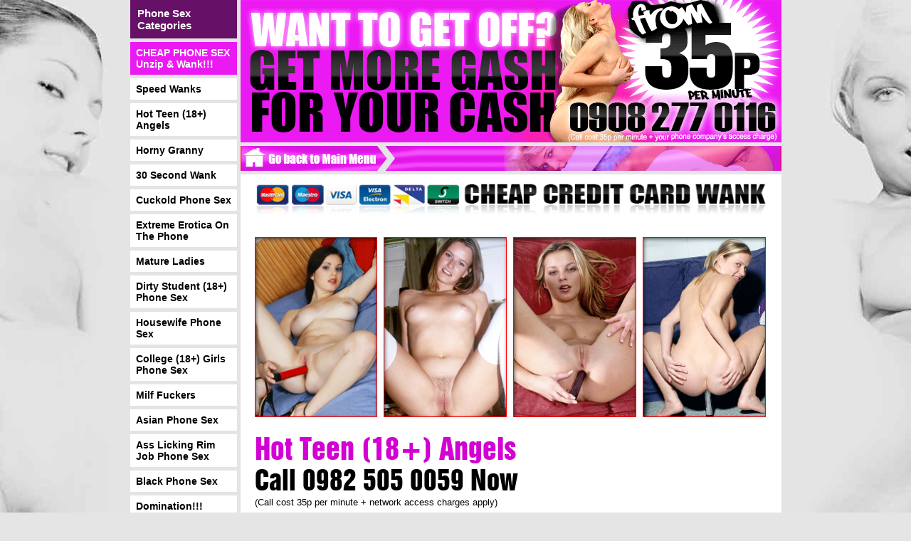

--- FILE ---
content_type: text/html
request_url: https://phone-sex-jerk.co.uk/hot-teen-angels.html
body_size: 43606
content:
<!DOCTYPE html PUBLIC "-//W3C//DTD XHTML 1.0 Transitional//EN" "https://www.w3.org/TR/xhtml1/DTD/xhtml1-transitional.dtd">
<html xmlns="https://www.w3.org/1999/xhtml" lang="en">
<head>
<title>Hot Teen (18+) Angels Sexy Phone Sex</title>
<link rel="canonical" href="https://www.phone-sex-jerk.co.uk/hot-teen-angels.html" />
<meta http-equiv="Content-Type" content="text/html; charset=utf-8" />
<meta name="viewport" content="width=device-width, initial-scale=1.0" />
<meta name="keywords" content="phone sex, phone sex call, cheap phone sex, sex lines, adult chat line, dirty phone sex, webcam, date, phone sex service, adult chat, dating, phone sex, phone sex slut, phone sex numbers, phone sex babes, phone sex call, uk phone sex with pics, uk phonesex, uk sex phone, uk live phone sex" />
<meta name="description" content="Teen Phone Sex 18+ Do you get as horny as hell just thinking about some HOT SWEET FRESH PUSSY well get yourself ready because here at the webs Number One Service of Teen Phone Sex you are going to have a brilliant time with some lovely babes at their sexual prime and as fucking cute as pie you will be mouth watering" />

<meta name="google-site-verification" content="asU_xl-XPvQ2twXcdFKlyR8pttibnKJF7XZBN0UmnDA" />
<script type="text/javascript">
  var _gaq = _gaq || [];
  _gaq.push(['_setAccount', 'UA-23212560-8']);
  _gaq.push(['_trackPageview']);

  (function() {
    var ga = document.createElement('script'); ga.type = 'text/javascript'; ga.async = true;
    ga.src = ('https:' == document.location.protocol ? 'https://ssl' : 'https://www') + '.google-analytics.com/ga.js';
    var s = document.getElementsByTagName('script')[0]; s.parentNode.insertBefore(ga, s);
  })();

</script>

<script src="swap.js" type="text/javascript"></script>
<script src="t.js" type="text/javascript"></script>
<script src="Scripts/AC_RunActiveContent.js" type="text/javascript"></script>
<link href="sylesheet.css" rel="stylesheet" type="text/css" />
<link href="sidemenu_css.css" rel="stylesheet" type="text/css" />
<link href="phone-sex-jerk-css.css" rel="stylesheet" type="text/css" />
<link href="phone-sex-jerk-980-661-css.css" rel="stylesheet" type="text/css" />
<link href="phone-sex-jerk-660-css.css" rel="stylesheet" type="text/css" />
	<script src="https://ajax.googleapis.com/ajax/libs/jquery/1.6.2/jquery.min.js"></script>
	<script>
	 // DOM ready
	 $(function() {
	   
      // Create the dropdown base
      $("<select />").appendTo("nav");
      
      // Create default option "Go to..."
      $("<option />", {
         "selected": "selected",
         "value"   : "",
         "text"    : "Phone Sex Jerk Main Menu"
      }).appendTo("nav select");
      
      // Populate dropdown with menu items
      $("nav a").each(function() {
       var el = $(this);
       $("<option />", {
           "value"   : el.attr("href"),
           "text"    : el.text()
       }).appendTo("nav select");
      });
      
	   // To make dropdown actually work
      $("nav select").change(function() {
        window.location = $(this).find("option:selected").val();
      });
	 
	 });
	</script>
</head>

<body onload="MM_preloadImages('Images/img_main-menu-btn_hvr.png')">
<div class="content">
<nav>
<div id="menu">
	<div class="menutitle"><span><strong>Phone Sex Categories</strong></span></div>	<ul>
		<li><a href="/" class="active">CHEAP PHONE SEX<br />Unzip &amp; Wank!!!</a></li>
		<li><a href="speed-wanks.html">speed wanks</a></li>
		<li><a href="hot-teen-angels.html">hot teen (18+) angels</a></li>
		<li><a href="horny-granny-cheap-phone-sex-chat.html">horny granny</a></li>
		<li><a href="30-second-wank.html">30 second wank</a></li>
		<li><a href="cuckold-phone-sex.html">cuckold phone sex</a></li>
		<li><a href="extreme-erotica-on-the-phone.html">Extreme Erotica On The Phone</a></li>
		<li><a href="mature-phone-sex-chat.html">mature ladies</a></li>
		<li><a href="dirty-student-phone-sex.html">dirty student (18+) phone sex</a></li>
		<li><a href="housewife-phone-sex.html">housewife phone sex</a></li>
		<li><a href="college-girls-phone-sex.html">college (18+) girls phone sex</a></li>
		<li><a href="fuck-a-milf-before-you-die.html">Milf fuckers</a></li>
		<li><a href="asian-phone-sex.html">asian phone sex</a></li>
		<li><a href="ass-licking-phone-sex.html">ass licking rim job phone sex</a></li>		
		<li><a href="black-phone-sex.html">black phone sex</a></li>
		<!-- <li><a href="https://www.26p-phone-sex.co.uk/">Even Cheaper phone sex for 26p</a></li> -->
		<li><a href="domination-phone-sex.html">Domination!!!</a></li>
		<li><a href="hairy-phone-sex.html">hairy phone sex</a></li>
		<li><a href="nasty-fetish-phone-sex.html">nasty fetish<br />phone sex</a></li>
		<li><a href="anal-wrecking.html">anal wrecking</a></li>
		<li><a href="medical-phone-sex.html">medical exam phone sex</a></li>
		<li><a href="sex-toy-insertion-phone-sex.html">sex toy insertion phone sex</a></li>
		<li><a href="spanking-phone-sex.html">spanking phone sex</a></li>
		<li><a href="fat-phone-sex-chat.html">Fat sluts</a></li>
		<li><a href="submissive-phone-sex.html">Submissive phone sex</a></li>
		<li><a href="bratty-teen-phone-sex.html">bratty teen phone sex</a></li>
		<li><a href="hand-jobs-phone-sex.html">Hand Jobs phone sex</a></li>
		<li><a href="awesome-big-tits.html">Awesome big tits</a></li>
		<li><a href="voyeurism-spy-me-phone-sex.html">Voyeurism - watch &amp; wank</a></li>
		<!--<li><a href="old-men-on-young-girls-18+.html">old men on young girls 18+</a></li>-->
		<li><a href="financial-domination-phone-sex-chat.html">Financial Domination - Money Slaves</a></li>
		<li><a href="cheerleaders-phone-sex.html">cheeleaders (18+) phone sex</a></li>
		<li><a href="lesbian-phone-sex.html">lesbian phone sex</a></li>
		<li><a href="dogging-paradise.html">Dogging Paradise</a></li>
		<li><a href="blowjob-heaven.html">Blowjob heaven</a></li>
		<li><a href="cheap-wank-session.html">Cheap wank session</a></li>
		<li><a href="watersports-phone-sex.html">Watersports<br />phone sex</a></li>
		<li><a href="strap-on-phone-sex.html">strap on phone sex</a></li>
		<li><a href="swingers-uk.html">Swingers UK sex</a></li>
		<!-- <li><a href="https://www.adult-chat-xxx.co.uk">Fuckfeast of Dumb arse whores</a></li> -->
		<li><a href="cock-control.html">Cock Control</a></li>
		<!-- <li><a href="https://www.text-girls.co.uk/">dirty text sex sluts</a></li> -->
		<li><a href="tattoo-phone-sex.html">tattoo phone sex</a></li>
		<li><a href="trampling-phone-sex.html">trampling phone sex</a></li>
		<li><a href="bukkake-phone-sex.html">bukkake phone sex</a></li>
		<li><a href="gothic-phone-sex.html">gothic phone sex</a></li>
		<li><a href="big-black-cock-phone-sex.html">big black cock phone sex</a></li>
		<li><a href="adult-baby-phone-sex.html">adult baby <br />phone sex</a></li>
		<li><a href="gangsta-granny-phone-sex.html">gangsta granny phone sex</a></li>
		<li><a href="Girl01.html">35p phone sex fucking with laura</a></li>
		<li><a href="Girl02.html">35p quickie <br />sexual relief</a></li>
		<li><a href="Girl03.html">35p mature dirty deep fanny <br />phone sex</a></li>
		<li><a href="Girl04.html">Tight 18+ cunts hairy or shaved</a></li>
		<li><a href="Girl49.html">older ladies</a></li>
		<li><a href="Girl05.html">sweet 18+ teen fucking</a></li>
		<li><a href="Girl19.html">filthy married whore</a></li>
		<li><a href="Girl47.html">daphney 64 wants her cunt sucked out</a></li>
		<li><a href="Girl48.html">helen 18 ripe pussy fucking</a></li>
		<li><a href="Girl10.html">single mum wants no strings sex</a></li>
		<li><a href="Girl43.html">jenny naive 18+ will do anything</a></li>
		<li><a href="Girl11.html">evie 18 wants her tight ass fucked</a></li>
		<li><a href="Girl12.html">housewife - hear me cream</a></li>
		<li><a href="Girl13.html">i want to suck you off</a></li>
		<li><a href="Girl14.html">18 year old fay wants to try dogging</a></li>
		<li><a href="Girl17.html">chloe wants hard cock in any hole</a></li>
		<li><a href="Girl18.html">nurse jenny fucks on duty</a></li>
		<li><a href="Girl39.html">my fav is being ass fucked!</a></li>
		<li><a href="Girl20.html">alena once let 3 builders gangbang her</a></li>
		<li><a href="Girl21.html">Gym instructor Nat needs casual fucks daily!</a></li>
		<li><a href="Girl22.html">Lesbians want your dick for 3some</a></li>
		<li><a href="Girl23.html">stripper sophie craves cock inside her</a></li>
		<li><a href="Girl25.html">tara 29 is a real cock hungry whore</a></li>
		<li><a href="Girl26.html">steph wants filthy fuck buddies</a></li>
		<li><a href="Girl28.html">amanda - cum in any hole</a></li>
		<li><a href="Girl29.html">sam will leave you breathless</a></li>
		<li><a href="Girl30.html">i want my teen (18+) cunt fucked till i groan</a></li>
		<li><a href="Girl31.html">abi wants your spunk in her face</a></li>
		<li><a href="Girl32.html">i love dogging &amp; fucking in cars</a></li>
		<li><a href="Girl35.html">i love orgies - a cock for every hole</a></li>
		<li><a href="Girl36.html">kim will lick your rim</a></li>
		<li><a href="Girl37.html">live out your sex fantasies with me</a></li>
		<li><a href="Girl38.html">deb does it all</a></li>
		<li><a href="Girl41.html">i want to be fucked in my tight juicy twat</a></li>
		<li><a href="Girl40.html">claire sucks dick just for spunk</a></li>
		<li><a href="Girl06.html">listen to mia frigg her tight pussy rough</a></li>
		<li><a href="Girl42.html">sarah 19 is the worlds sluties secretary</a></li>
		<li><a href="Girl08.html">ex-escort abi wants hard cock</a></li>
	</ul>
</div><!---End of Menu--->
</nav>

<div class="maincontent girls-header">
</div><!---End of maincontent--->

<div class="maincontent girls-home-btn clickable">
	<a href="/"></a>
</div><!---End of maincontent--->

<div class="maincontent clickable girls-cc">
	<a href="https://my.phone-sex-websites.co.uk/"></a>
	<img src="Images/img_cc.png" alt="Cheap Credit Card Wank Off Live" /> 
</div><!---End of maincontent--->

<div class="maincontent girls-imgs">
	<img src="girls/hot-teen-girls/a.gif" alt="Gorgeous Teen With Red Dildo" class="first" /> 
	<img src="girls/hot-teen-girls/b.gif" alt="Sexy Teen Showing Her Naked Slim Body" class="second" />
	<img src="girls/hot-teen-girls/c.gif" alt="Hot Teen Pushing Dildo In Her Bum" class="third" />
	<img src="girls/hot-teen-girls/d.gif" alt="Teen With Bracing Sitting On A Big Dildo Smiling" class="last" />
</div><!---End of maincontent--->

<div class="maincontent">
	<h1 class="nwhdr">Hot Teen (18+) Angels</h1>
	<h2>Call 0982 505 0059 Now</h2>
	<div class="nwcllchrg">(Call cost 35p per minute + network access charges apply)</div>
</div><!---End of maincontent--->

<div class="maincontent">
	<p>Teen Phone Sex 18+  Do you get as horny as hell just thinking about some HOT SWEET FRESH PUSSY well get yourself ready because here at the webs Number One Service of Teen Phone Sex you are going to have a brilliant time with some lovely babes  at their sexual prime and as fucking cute as pie you will be mouth watering as they are all as Horny as  Fuck. Teen Phone Sex is a little taboo but you just wait till you hear these awesome cuties insert into their tight pink cunt holes the toy of their choice so they can just please you, its amazing. They have no shame at all just desperate to get laid and on teen phone sex they just get over all their sexual frustrations so you can have as much as you can handle in tight wet virginal pussy and some unexplored butts ready to be ravenged for the first time by some rock hard cock just imagine spreading those peachy arse cheeks to see the tightest of rims just begging to be FUCKED just for the experience be their first anal experience and show them what they have been missing.</p>
</div><!---End of maincontent--->

<div class="maincontent">
	<h3>Treat yourself and have a Great Wanking Session with a Cute Teen Babe 18+ Today Call the Teen Phone Sex Hotline</h3>
	<h2>Call 0982 505 0059 Now</h2>
	<div class="nwcllchrg">(Call cost 35p per minute + network access charges apply)</div>
</div><!---End of maincontent--->

<div class="maincontent">
	<p>On teen phone sex, all our lovelies are 18+ and hand picked as they're all as FIT AS FUCK but lack the sexual experience of maybe the older women so they are ready to please in the ultimate phone sex wanking session, they just need their Brains Fucked Out! Its all here on cheap phone sex chat with the hottest teens on Teen Phone Sex Chat, YOU WOULD BE MAD NOT TO HAVE A GREAT WANK SESSION WITH A CUTE TEEN TODAY  18+ young fresh exciting and  ready to please young and old, all are welcome. It's a true Teenager Fuckfeast that should not be missed by any red blooded male.</p>
</div><!---End of maincontent--->

<div class="maincontent">
	<h3>Call Teen Phone Sex Line on 0982 505 0059 Now</h3>
	<div class="nwcllchrg">(Call cost 35p per minute + network access charges apply)</div>
</div><!---End of maincontent--->

<div class="maincontent clickable">
	<a href="https://www.text-girls.co.uk/"></a>
	<img class="sms-desktop" src="Images/img_text-service-wank-off.png" alt="SMS Text Message Wanking">
	<img class="sms-mobile" src="Images/img_text-service-wank-off_mobile.png" alt="SMS Text Message Wanking">
</div>

<div class="maincontent girls-imgs">
	<img src="girls/hot-teen-girls/e.gif" alt="Naked Teen With Pig Tails" class="first" /> 
	<img src="girls/hot-teen-girls/f.gif" alt="Teen Outdoors Masturbating" class="second" />
	<img src="girls/hot-teen-girls/g.gif" alt="Blonde Teen Showing Her Smooth Tanned Ass" class="third" />
	<img src="girls/hot-teen-girls/h.gif" alt="Slim Teen Naked Touching Her Pussy" class="last" />
</div><!---End of maincontent--->

<div class="maincontent clickable girls-cc">
	<a href="https://my.phone-sex-websites.co.uk/"></a>
	<img src="Images/img_cc.png" alt="Cheap Credit Card Wank Off Live" /> 
</div><!---End of maincontent--->

<div class="maincontent girls-home-btn clickable">
	<a href="/"></a>
</div><!---End of maincontent--->

<div class="maincontent top">
	<span class="style48">Click on the Phone Sex Girls pics to see their full profiles with even more pics!</span>
</div><!--- End of maincontent --->

<div class="maincontent"><!---Start of Clickable Boxes--->
	<div class="third-column clickable">
		<a href="swingers-uk.html"></a>
		<div class="info-img"><img src="Images/img_dates-4u.png" alt="Swingers UK Real Babes Want You" /></div>
		<div class="info-box">
			<div class="name">Swingers UK<br />Real Babes Want You!</div>
			<div class="number">0908 145 3045</div>
			<div class="nwcllchrg">(Call cost 45p per minute + network access charges apply)</div>
		</div>
	</div>
	<div class="third-column clickable">
		<a href="speed-wanks.html"></a>
		<div class="info-img"><img src="Images/img_girl_61.jpg" alt="Speed Wanks Cum in seconds" /></div>
		<div class="info-box">
			<div class="name">Speed Wanks<br />Cum in seconds!</div>
			<div class="number">0908 145 3045</div>
			<div class="nwcllchrg">(Call cost 45p per minute + network access charges apply)</div>
		</div>
	</div>
	<div class="third-column clickable">
		<a href="hot-teen-angels.html"></a>
		<div class="info-img"><img src="Images/img_girl_58.jpg" alt="Hot Teen 18+ Angels" /></div>
		<div class="info-box">
			<div class="name">Hot Teen (18+) Angels<br />Treat yourself!!!</div>
			<!--<div class="number">0982 505 0059</div>-->
			<div class="number">0908 145 3045</div>
			<div class="nwcllchrg">(Call cost 45p per minute + network access charges apply)</div>
		</div>
	</div>
	<!--3-->
	<div class="third-column clickable">
		<a href="horny-granny-cheap-phone-sex-chat.html"></a>
		<div class="info-img"><img src="Images/img_girl_44.jpg" alt="Horny Granny is gagging for a hard dick" /></div>
		<div class="info-box">
			<div class="name">Horny Granny is<br />gagging for a hard dick</div>
			<!--<div class="number">0909 864 1508</div>-->
			<div class="number">0908 145 3045</div>
			<div class="nwcllchrg">(Call cost 45p per minute + network access charges apply)</div>
		</div>
	</div>
	<div class="third-column clickable">
		<a href="30-second-wank.html"></a>
		<div class="info-img"><img src="Images/img_girl_68.jpg" alt="30 Second Wank Phone Sex Live" /></div>
		<div class="info-box">
			<div class="name">30 Second Wank<br />Cum Hard &amp; Fast</div>
			<!--<div class="number">0982 505 1580</div>-->
			<div class="number">0908 145 3045</div>
			<div class="nwcllchrg">(Call cost 45p per minute + network access charges apply)</div>
		</div>
	</div>
	<div class="third-column clickable">
		<a href="cuckold-phone-sex.html"></a>
		<div class="info-img"><img src="Images/img_girl_52.jpg" alt="Cuckold Phone Sex Just For You" /></div>
		<div class="info-box">
			<div class="name">Cuckold Phone Sex<br />Watch &amp; Wank!</div>
			<!--<div class="number">0982 505 0896</div>-->
			<div class="number">0908 145 3045</div>
			<div class="nwcllchrg">(Call cost 45p per minute + network access charges apply)</div>
		</div>
	</div>
	<!--3-->
	<div class="third-column clickable">
		<a href="college-girls-phone-sex.html"></a>
		<div class="info-img"><img src="Images/img_girl_56.jpg" alt="College Girls 18+ Sex Teach Them Now!" /></div>
		<div class="info-box">
			<div class="name">College Girls (18+) Sex<br />Teach Them Now!</div>
			<!--<div class="number">0982 505 0094</div>-->
			<div class="number">0908 145 3045</div>
			<div class="nwcllchrg">(Call cost 45p per minute + network access charges apply)</div>
		</div>
	</div>
	<div class="third-column clickable">
		<a href="asian-phone-sex.html"></a>
		<div class="info-img"><img src="Images/img_girl_51.jpg" alt="Asian Phone Sex Juicy Wet Babes" /></div>
		<div class="info-box">
			<div class="name">Asian Phone Sex<br />Juicy Wet Babes</div>
			<!--<div class="number">0982 505 0081</div>-->
			<div class="number">0908 145 3045</div>
			<div class="nwcllchrg">(Call cost 45p per minute + network access charges apply)</div>
		</div>
	</div>
	<div class="third-column clickable">
		<a href="anal-wrecking.html"></a>
		<div class="info-img"><img src="Images/img_girl_50.jpg" alt="Anal Wrecking Extreme Ass Fucking" /></div>
		<div class="info-box">
			<div class="name">Anal Wrecking<br />Extreme Ass Fucking</div>
			<!--<div class="number">0982 505 0897</div>-->
			<div class="number">0908 145 3045</div>
			<div class="nwcllchrg">(Call cost 45p per minute + network access charges apply)</div>
		</div>
	</div>
	<!--3-->
	<div class="third-column clickable">
		<a href="fat-phone-sex-chat.html"></a>
		<div class="info-img"><img src="Images/img_girl_62.jpg" alt="Fat Sluts Phone Sex Fat Girls Need Cock Too" /></div>
		<div class="info-box">
			<div class="name">Fat Sluts Phone Sex<br />Fat Girls Need Cock Too</div>
			<!--<div class="number">0982 505 1576</div>-->
			<div class="number">0908 145 3045</div>
			<div class="nwcllchrg">(Call cost 45p per minute + network access charges apply)</div>
		</div>
	</div>
	<div class="third-column clickable">
		<a href="black-phone-sex.html"></a>
		<div class="info-img"><img src="Images/img_girl_54.jpg" alt="Black Phone Sex There Is No Going Back" /></div>
		<div class="info-box">
			<div class="name">Black Phone Sex<br />There Is No Going Back</div>
			<!--<div class="number">0982 505 0079</div>-->
			<div class="number">0908 145 3045</div>
			<div class="nwcllchrg">(Call cost 45p per minute + network access charges apply)</div>
		</div>
	</div>
	<div class="third-column clickable">
		<a href="domination-phone-sex.html"></a>
		<div class="info-img"><img src="Images/img_girl_73.jpg" alt="Domination Phone Sex Our way is the only way" /></div>
		<div class="info-box">
			<div class="name">Domination Phone Sex<br />Our way is the only way</div>
			<!--<div class="number">0982 505 1584</div>-->
			<div class="number">0908 145 3045</div>
			<div class="nwcllchrg">(Call cost 45p per minute + network access charges apply)</div>
		</div>
	</div>
	<!--3-->
	<div class="third-column clickable">
		<a href="hairy-phone-sex.html"></a>
		<div class="info-img"><img src="Images/img_girl_81.jpg" alt="Hairy Phone Sex Natural Thick Bushes" /></div>
		<div class="info-box">
			<div class="name">Hairy Phone Sex<br />Natural Thick Bushes</div>
			<!--<div class="number">0982 505 0534</div>-->
			<div class="number">0908 145 3045</div>
			<div class="nwcllchrg">(Call cost 45p per minute + network access charges apply)</div>
		</div>
	</div>
	<div class="third-column clickable">
		<a href="ass-licking-phone-sex.html"></a>
		<div class="info-img"><img src="Images/img_girl_84.jpg" alt="Ass Licking Phone Sex Rimming at its best!" /></div>
		<div class="info-box">
			<div class="name">Ass Licking Phone Sex<br />Rimming at its best!</div>
			<!--<div class="number">0908 277 1386</div>-->
			<div class="number">0908 145 3045</div>
			<div class="nwcllchrg">(Call cost 45p per minute + network access charges apply)</div>
		</div>
	</div>
	<div class="third-column clickable">
		<a href="housewife-phone-sex.html"></a>
		<div class="info-img"><img src="Images/img_girl_82.jpg" alt="Housewife Phone Sex waiting to make you cum" /></div>
		<div class="info-box">
			<div class="name">Housewife Phone Sex<br />waiting to make you cum</div>
			<!--<div class="number">0982 505 0535</div>-->
			<div class="number">0908 145 3045</div>
			<div class="nwcllchrg">(Call cost 45p per minute + network access charges apply)</div>
		</div>
	</div>
	<!--3-->
	<div class="third-column clickable">
		<a href="dirty-student-phone-sex.html"></a>
		<div class="info-img"><img src="Images/img_girl_57.jpg" alt="Dirty Student 18+ Sex Sweet Tasty Pert Bodies" /></div>
		<div class="info-box">
			<div class="name">Dirty Student (18+) Sex<br />Sweet Tasty Pert Bodies</div>
			<!--<div class="number">0982 505 0083</div>-->
			<div class="number">0908 145 3045</div>
			<div class="nwcllchrg">(Call cost 45p per minute + network access charges apply)</div>
		</div>
	</div>
	<div class="third-column clickable">
		<a href="Girl49.html"></a>
		<div class="info-img"><img src="Images/img_girl_49.jpg" alt="Older ladies know how to handle a hard cock" /></div>
		<div class="info-box">
			<div class="name">Older ladies know how<br />to handle a hard cock!</div>
			<!--<div class="number">0909 864 1026</div>-->
			<div class="number">0908 145 3045</div>
			<div class="nwcllchrg">(Call cost 45p per minute + network access charges apply)</div>
		</div>
	</div>
	<div class="third-column clickable">
		<a href="awesome-big-tits.html"></a>
		<div class="info-img"><img src="Images/img_girl_53.jpg" alt="Awesome Big Tits" /></div>
		<div class="info-box">
			<div class="name">Awesome Big Tits<br />Big titted heaven!</div>
			<!--<div class="number">0982 505 0693</div>-->
			<div class="number">0908 145 3045</div>
			<div class="nwcllchrg">(Call cost 45p per minute + network access charges apply)</div>
		</div>
	</div>
	<!--3-->
	<div class="third-column clickable">
		<a href="submissive-phone-sex.html"></a>
		<div class="info-img"><img src="Images/img_girl_78.jpg" alt="Submissive Phone Sex" /></div>
		<div class="info-box">
			<div class="name">Submissive Phone Sex<br />Sluts NEED A firm hand</div>
			<!--<div class="number">0982 505 1589</div>-->
			<div class="number">0908 145 3045</div>
			<div class="nwcllchrg">(Call cost 45p per minute + network access charges apply)</div>
		</div>
	</div>
	<div class="third-column clickable">
		<a href="hand-jobs-phone-sex.html"></a>
		<div class="info-img"><img src="Images/img_girl_79.jpg" alt="Hand Jobs Phone Sex" /></div>
		<div class="info-box">
			<div class="name">Hand Jobs Phone Sex<br />Wanking is their passion</div>
			<!--<div class="number">0982 505 1587</div>-->
			<div class="number">0908 145 3045</div>
			<div class="nwcllchrg">(Call cost 45p per minute + network access charges apply)</div>
		</div>
	</div>
	<div class="third-column clickable">
		<a href="voyeurism-spy-me-phone-sex.html"></a>
		<div class="info-img"><img src="Images/img_girl_65.jpg" alt="Voyeurism Sex Watch and Wank" /></div>
		<div class="info-box">
			<div class="name">Voyeurism Sex<br />Watch &amp; Wank</div>
			<!--<div class="number">0982 505 1579</div>-->
			<div class="number">0908 145 3045</div>
			<div class="nwcllchrg">(Call cost 45p per minute + network access charges apply)</div>
		</div>
	</div>
	<!--3-->
	<div class="third-column clickable">
		<a href="old-men-on-young-girls-18plus.html"></a>
		<div class="info-img"><img src="Images/img_girl_60.jpg" alt="Old Men on Young Girls 18+" /></div>
		<div class="info-box">
			<div class="name">Old Men on<br />Young Girls 18+</div>
			<!--<div class="number">0982 505 1504</div>-->
			<div class="number">0908 145 3045</div>
			<div class="nwcllchrg">(Call cost 45p per minute + network access charges apply)</div>
		</div>
	</div>
	<div class="third-column clickable">
		<a href="financial-domination-phone-sex-chat.html"></a>
		<div class="info-img"><img src="Images/img_girl_63.jpg" alt="Financial Domination Money Slaves" /></div>
		<div class="info-box">
			<div class="name">Financial Domination<br />Money Slaves</div>
			<!--<div class="number">0982 505 1577</div>-->
			<div class="number">0908 145 3045</div>
			<div class="nwcllchrg">(Call cost 45p per minute + network access charges apply)</div>
		</div>
	</div>
	<div class="third-column clickable">
		<a href="cheerleaders-phone-sex.html"></a>
		<div class="info-img"><img src="Images/img_girl_55.jpg" alt="Cheerleaders 18+ Phone Sex" /></div>
		<div class="info-box">
			<div class="name">Cheerleaders (18+)<br />Phone Sex</div>
			<!--<div class="number">0982 505 0082</div>-->
			<div class="number">0908 145 3045</div>
			<div class="nwcllchrg">(Call cost 45p per minute + network access charges apply)</div>
		</div>
	</div>
	<!--3-->
	<div class="third-column clickable">
		<a href="mature-phone-sex-chat.html"></a>
		<div class="info-img"><img src="Images/img_girl_64.jpg" alt="Filthy Mature Ladies 100% Cum Rate" /></div>
		<div class="info-box">
			<div class="name">Filthy Mature Ladies<br />100% Cum Rate</div>
			<!--<div class="number">0982 505 1578</div>-->
			<div class="number">0908 145 3045</div>
			<div class="nwcllchrg">(Call cost 45p per minute + network access charges apply)</div>
		</div>
	</div>
	<div class="third-column clickable">
		<a href="cheap-wank-session.html"></a>
		<div class="info-img"><img src="Images/img_girl_72.jpg" alt="Cheap Wank Session When you need pussy!" /></div>
		<div class="info-box">
			<div class="name">Cheap Wank Session<br />When you need pussy!</div>
			<!--<div class="number">0982 505 1583</div>-->
			<div class="number">0908 145 3045</div>
			<div class="nwcllchrg">(Call cost 45p per minute + network access charges apply)</div>
		</div>
	</div>
	<div class="third-column clickable">
		<a href="lesbian-phone-sex.html"></a>
		<div class="info-img"><img src="Images/img_girl_59.jpg" alt="Lesbian Phone Sex CHEAP Twat Eaters" /></div>
		<div class="info-box">
			<div class="name">Lesbian Phone Sex<br />CHEAP Twat Eaters</div>
			<!--<div class="number">0982 505 1503</div>-->
			<div class="number">0908 145 3045</div>
			<div class="nwcllchrg">(Call cost 45p per minute + network access charges apply)</div>
		</div>
	</div>
	<!--3-->
	<div class="third-column clickable">
		<a href="dogging-paradise.html"></a>
		<div class="info-img"><img src="Images/img_girl_67.jpg" alt="Dogging Paradise" /></div>
		<div class="info-box">
			<div class="name">Dogging Paradise<br />FUCK OUTSIDE RUSH</div>
			<!--<div class="number">0982 505 1582</div>-->
			<div class="number">0908 145 3045</div>
			<div class="nwcllchrg">(Call cost 45p per minute + network access charges apply)</div>
		</div>
	</div>
	<div class="third-column clickable">
		<a href="blowjob-heaven.html"></a>
		<div class="info-img"><img src="Images/img_girl_66.jpg" alt="Blowjob Heaven Let sluts gulp your cum" /></div>
		<div class="info-box">
			<div class="name">Blowjob Heaven<br />Let sluts gulp your cum</div>
			<!--<div class="number">0982 505 1581</div>-->
			<div class="number">0908 145 3045</div>
			<div class="nwcllchrg">(Call cost 45p per minute + network access charges apply)</div>
		</div>
	</div>
	<div class="third-column clickable">
		<a href="Girl01.html"></a>
		<div class="info-img"><img src="Images/img_girl_01.jpg" alt="Super Cheap Phone Sex fucking with Laura" /></div>
		<div class="info-box">
			<div class="name">Super Cheap Phone<br />Sex fucking with Laura</div>
			<!--<div class="number">0909 864 1448</div>-->
			<div class="number">0908 145 3045</div>
			<div class="nwcllchrg">(Call cost 45p per minute + network access charges apply)</div>
		</div>
	</div>
	<!--3-->
	<!-- <div class="third-column clickable">
		<a href="https://www.adult-chat-xxx.co.uk/"></a>
		<div class="info-img"><img src="Images/img_girl_69.jpg" /></div>
		<div class="info-box">
			<div class="name">Dumb Arse Whores<br />Ripe For FUCKING</div>
			<div class="number">0908 145 3045</div>
			<div class="nwcllchrg">(Call cost 45p per minute + network access charges apply)</div>
		</div>
	</div> -->
	<div class="third-column clickable">
		<a href="Girl13.html"></a>
		<div class="info-img"><img src="Images/img_girl_13.jpg" alt="I want to suck you off whilst you lick my pussy" /></div>
		<div class="info-box">
			<div class="name">I want to suck you off<br />whilst you lick my pussy</div>
			<!--<div class="number">0982 505 1133</div>-->
			<div class="number">0908 145 3045</div>
			<div class="nwcllchrg">(Call cost 45p per minute + network access charges apply)</div>
		</div>
	</div>
	<div class="third-column clickable">
		<a href="impregnation-sex-chat.html"></a>
		<div class="info-img"><img src="Images/img_girl_52.jpg" alt="Impregnation Sex Chat" /></div>
		<div class="info-box">
			<div class="name">Impregnation Sex Chat<br />Fill them full of CUM!</div>
			<!--<div class="number">0908 277 0116</div>-->
			<div class="number">0908 145 3045</div>
			<div class="nwcllchrg">(Call cost 45p per minute + network access charges apply)</div>
		</div>
	</div>
	<div class="third-column clickable">
		<a href="Girl02.html"></a>
		<div class="info-img"><img src="Images/img_girl_02.jpg" alt="Cheapest Quickie Sexual Relief" /></div>
		<div class="info-box">
			<div class="name">Cheapest<br />Quickie Sexual Relief</div>
			<!--<div class="number">0909 864 1538</div>-->
			<div class="number">0908 145 3045</div>
			<div class="nwcllchrg">(Call cost 45p per minute + network access charges apply)</div>
		</div>
	</div>
	<!--3-->
	<div class="third-column clickable">
		<a href="swingers-uk.html"></a>
		<div class="info-img"><img src="Images/img_girl_74.jpg" alt="Phone Sex Swingers Want You" /></div>
		<div class="info-box">
			<div class="name">Swingers UK - Anything<br />Fucking Well GOES!!!</div>
			<!--<div class="number">0982 505 1586</div>-->
			<div class="number">0908 145 3045</div>
			<div class="nwcllchrg">(Call cost 45p per minute + network access charges apply)</div>
		</div>
	</div>
	<div class="third-column clickable">
		<a href="cock-control.html"></a>
		<div class="info-img"><img src="Images/img_girl_75.jpg" alt="Cock Control - Ultimate Orgasm Denial Experts" /></div>
		<div class="info-box">
			<div class="name">Cock Control - Ultimate<br />Orgasm Denial Experts</div>
			<!--<div class="number">0982 505 1585</div>-->
			<div class="number">0908 145 3045</div>
			<div class="nwcllchrg">(Call cost 45p per minute + network access charges apply)</div>
		</div>
	</div>
	<div class="third-column clickable">
		<a href="https://www.granny-phone-sex121.co.uk/"></a>
		<div class="info-img"><img src="Images/img_girl_76.jpg" alt="Granny Phone Sex Choose a Granny" /></div>
		<div class="info-box">
			<div class="name">Granny Phone Sex<br />Choose a Granny to fuck</div>
			<!--<div class="number">0982 505 0066</div>-->
			<div class="number">0908 145 3045</div>
			<div class="nwcllchrg">(Call cost 45p per minute + network access charges apply)</div>
		</div>
	</div>
	<!--3-->
	<div class="third-column clickable">
		<a href="adult-baby-phone-sex.html"></a>
		<div class="info-img"><img src="Images/img_girl_77.jpg" alt="Adult Baby Phone Sex" /></div>
		<div class="info-box">
			<div class="name">Adult Baby Phone Sex<br />Mummy'll look after you</div>
			<!--<div class="number">0982 505 1588</div>-->
			<div class="number">0908 145 3045</div>
			<div class="nwcllchrg">(Call cost 45p per minute + network access charges apply)</div>
		</div>
	</div>
	<div class="third-column clickable">
		<a href="gangsta-granny-phone-sex.html"></a>
		<div class="info-img"><img src="Images/img_girl_80.jpg" alt="Gangsta Granny Extreme OAP Sluts" /></div>
		<div class="info-box">
			<div class="name">Gangsta Granny<br />Extreme OAP Sluts</div>
			<!--<div class="number">0982 505 0532</div>-->
			<div class="number">0908 145 3045</div>
			<div class="nwcllchrg">(Call cost 45p per minute + network access charges apply)</div>
		</div>
	</div>
	<div class="third-column clickable">
		<a href="Girl03.html"></a>
		<div class="info-img"><img src="Images/img_girl_03.jpg" alt="Cheap Mature Dirty Deep Fanny Sex" /></div>
		<div class="info-box">
			<div class="name">Cheap Mature<br />Dirty Deep Fanny Sex</div>
			<!--<div class="number">0908 277 0276</div>-->
			<div class="number">0908 145 3045</div>
			<div class="nwcllchrg">(Call cost 45p per minute + network access charges apply)</div>
		</div>
	</div>
	<!--3-->
	<div class="third-column clickable">
		<a href="Girl04.html"></a>
		<div class="info-img"><img src="Images/img_girl_04.jpg" alt="Tight 18+ Cunts, Hairy or Shaved" /></div>
		<div class="info-box">
			<div class="name">Tight 18+ Cunts,<br />Hairy or Shaved</div>
			<!--<div class="number">0908 277 0275</div>-->
			<div class="number">0908 145 3045</div>
			<div class="nwcllchrg">(Call cost 45p per minute + network access charges apply)</div>
		</div>
	</div>
	<div class="third-column clickable">
		<a href="Girl05.html"></a>
		<div class="info-img"><img src="Images/img_girl_05.jpg" alt="Sweet 18+ teen fucking, enjoy a tighter snatch" /></div>
		<div class="info-box">
			<div class="name">Sweet 18+ teen fucking,<br />enjoy a tighter snatch</div>
			<!--<div class="number">0908 277 0117</div>-->
			<div class="number">0908 145 3045</div>
			<div class="nwcllchrg">(Call cost 45p per minute + network access charges apply)</div>
		</div>
	</div>
	<div class="third-column clickable">
		<a href="Girl19.html"></a>
		<div class="info-img"><img src="Images/img_girl_19.jpg" alt="Filthy married whore will let you fuck her rough" /></div>
		<div class="info-box">
			<div class="name">Filthy married whore will<br />let you fuck her rough</div>
			<!--<div class="number">0909 864 1448</div>-->
			<div class="number">0908 145 3045</div>
			<div class="nwcllchrg">(Call cost 45p per minute + network access charges apply)</div>
		</div>
	</div>
	<!--3-->
	<div class="third-column clickable">
		<a href="Girl47.html"></a>
		<div class="info-img"><img src="Images/img_girl_47.jpg" alt="Daphney 64 wants her wrinkly cunt sucked out" /></div>
		<div class="info-box">
			<div class="name">Daphney 64 wants her<br />wrinkly cunt sucked out!</div>
			<!--<div class="number">0909 864 0611</div>-->
			<div class="number">0908 145 3045</div>
			<div class="nwcllchrg">(Call cost 45p per minute + network access charges apply)</div>
		</div>
	</div>
	<div class="third-column clickable">
		<a href="Girl48.html"></a>
		<div class="info-img"><img src="Images/img_girl_48.jpg" alt="Helen wants her ripe pussy fucked open" /></div>
		<div class="info-box">
			<div class="name">Helen 18(+) wants her<br />ripe pussy fucked open</div>
			<!--<div class="number">0909 864 2019</div>-->
			<div class="number">0908 145 3045</div>
			<div class="nwcllchrg">(Call cost 45p per minute + network access charges apply)</div>
		</div>
	</div>
	<div class="third-column clickable">
		<a href="Girl10.html"></a>
		<div class="info-img"><img src="Images/img_girl_10.jpg" alt="Single Mum Megan wants no strings sex tonight" /></div>
		<div class="info-box">
			<div class="name">Single Mum Megan wants<br />no strings sex tonight</div>
			<!--<div class="number">0908 277 0075</div>-->
			<div class="number">0908 145 3045</div>
			<div class="nwcllchrg">(Call cost 45p per minute + network access charges apply)</div>
		</div>
	</div>
	<!--3-->
	<div class="third-column clickable">
		<a href="Girl43.html"></a>
		<div class="info-img"><img src="Images/img_girl_43.jpg" alt="Jenny is so naive, call her for phone sex" /></div>
		<div class="info-box">
			<div class="name">Jenny is so naive (18+),<br />she'll do anything</div>
			<!--<div class="number">0908 277 0052</div>-->
			<div class="number">0908 145 3045</div>
			<div class="nwcllchrg">(Call cost 45p per minute + network access charges apply)</div>
		</div>
	</div>
	<div class="third-column clickable">
		<a href="Girl11.html"></a>
		<div class="info-img"><img src="Images/img_girl_11.jpg" alt="Evie wants her tight asshole fucked" /></div>
		<div class="info-box">
			<div class="name">Evie wants her tight<br />(18+) asshole fucked</div>
			<!--<div class="number">0908 277 0203</div>-->
			<div class="number">0908 145 3045</div>
			<div class="nwcllchrg">(Call cost 45p per minute + network access charges apply)</div>
		</div>
	</div>
	<div class="third-column clickable">
		<a href="Girl12.html"></a>
		<div class="info-img"><img src="Images/img_girl_12.jpg" alt="Housewife Leona wants you to hear her cream" /></div>
		<div class="info-box">
			<div class="name">Housewife Leona wants<br />you to hear her cream</div>
			<!--<div class="number">0909 864 0285</div>-->
			<div class="number">0908 145 3045</div>
			<div class="nwcllchrg">(Call cost 45p per minute + network access charges apply)</div>
		</div>
	</div>
</div><!--- End of maincontent & of Clickable Boxes --->

<!-- <div class="maincontent top bottom center-text">
	<h4>Check Out Some Of Our Hardcore Phone Sex Friends...</h4>
	<div class="links-sex-sites">
		<a href="https://www.housewives-online.co.uk/">Filthy Housewives</a>
		<a href="https://www.granny-phone-sex121.co.uk/">Granny Phone Sex</a>
		<a href="https://www.phone-sex-jerk.co.uk/">Phone Sex Jerk</a>
		<a href="https://www.phone-sex-adult-chat.co.uk/">Phone Sex Adult Chat</a>
		<a href="https://www.phone-sex-stories.co.uk/">Phone Sex Stories</a>
		<a href="https://www.phone-sex-star.co.uk/">Phone Sex Star</a>
		<a href="https://www.cheapest-phone-sex.co.uk/">Cheapest Phone Sex</a>
		<a href="https://www.live-phone-sex-uk.co.uk/">Live Phone Sex UK</a>
		<a href="https://www.121-phone-sex.co.uk/">121 Phone Sex</a>
		<a href="https://www.phone-sex-directory.co.uk/">Phone Sex Directory</a>
		<a href="https://www.phone-sex-sally.co.uk/">Phone Sex Sally</a>
		<a href="https://www.hardcore-phone-sex.co.uk/">Hardcore Phone Sex</a>
		<a href="https://www.phone-sex-wank.co.uk/">Phone Sex Wank</a>
		<a href="https://www.uk-adult-phone-chat.co.uk/">UK Adult Phone Chat</a>
		<a href="https://fatphonesex.wordpress.com/fat-phone-sex/">Fat Phone Sex</a>
		<a href="https://www.amateur-phone-sex.co.uk/">Amateur Phone Sex</a>
		<a href="https://www.phone-sex-50p.co.uk/">Phone Sex 50p</a>
		<a href="https://www.uk-domination-phone-sex.co.uk/">UK Domination</a>
		<a href="https://www.phone-sex-jerk.co.uk/mature_phone_sex.html">Mature Phone Sex</a>
		<a href="https://www.phone-sex-jerk.co.uk/granny2.html">Granny Phone Sex 2</a>
		<a href="https://www.phone-sex-jerk.co.uk/dominationphonesex.html">Domination Phone Sex</a>
		<a href="https://www.phone-sex-jerk.co.uk/British-phone-sex.html">British Phone Sex</a>
		<a href="https://www.no1-phone-sex.co.uk/">No 1 Phone Sex</a>
		<a href="https://www.teen-phone-sex.co.uk/">Teen Phone Sex</a>
		<a href="https://www.xxx-sex-chat.co.uk/">XXX Sex Chat</a>
		<a href="https://www.phone-sex-jerk.co.uk/fetish-phone-sex.html">Fetish Phone Sex</a>
		<a href="https://www.adult-chat-xxx.co.uk/">Adult Chat XXX</a>
		<a href="https://www.phone-sex-jerk.co.uk/fone-sex.html">Cheap Phone Sex</a>
		<a href="https://www.36p-phone-sex.com/">35p Phone Sex</a>
		<a href="https://www.granny-phone-sex-live.co.uk/">Granny Live Sex</a>
		<a href="https://www.61p-granny-phone-sex.co.uk/index.html">61p Granny Phone Sex</a>
		<a href="https://www.smoking-phone-sex.co.uk/">Smoking Phone Sex</a>
		<a href="https://www.bbw-phone-sex.co.uk/">BBW Phone Sex</a>
		<a href="https://www.foot-fetish-phone-sex.co.uk/index.html">Foot Fetish Phone Sex</a>
		<a href="https://www.phone-sex-videos.com/">Phone Sex Videos</a>
		<a href="https://www.phone-sex-milf.co.uk/index.html">Phone Sex Milf</a>
		<a href="https://www.36p-granny-phone-sex.co.uk/">35p Granny Phone Sex</a>
		<a href="https://www.black-phone-sex-uk.co.uk/index.html">Black Phone Sex</a>
		<a href="https://www.teen-angel-phone-sex.co.uk/index.html">Teen Angels (18+)</a>
		<a href="https://www.phone-sex-domination.com/">Phone Sex Domination</a>
		<a href="https://www.phone-sex-girls.co.uk/">Phone Sex Girls</a>
		<a href="https://www.phone-sex-fuck.co.uk/">Phone Sex Fuck</a>
		<a href="https://www.cheap-granny-phone-sex.co.uk/">Cheap Granny Phone Sex</a>
		<a href="https://www.cheap-phonesex-uk.co.uk/index.html">Cheap Phonesex UK</a>
		<a href="https://www.35p-chat-lines.co.uk/">35p Chat Lines</a>
		<a href="https://www.adult-chat-phonesex.co.uk/">Adult Chat Phonesex</a>
		<a href="https://www.dirty-adult-chat-uk.co.uk/">Dirty Adult Chat UK</a>
		<a href="https://www.kinky-sex-chat.co.uk/">Kinky Sex Chat</a>
		<a href="https://www.dirty-adult-phone-sex.co.uk/">Dirty Adult Phone Sex</a>
		<a href="https://www.26p-phone-sex.co.uk/">26p Phone Sex</a>
		<a href="https://www.phone-sex-lines-uk.co.uk/36p-cheap-phone-sex-chat/">Phone Sex Lines UK</a>
		<a href="https://www.mobile-sex-chat.co.uk/">Mobile Sex Chat</a>
	</div>
</div> -->

<div class="maincontent light-pink-bg">
	<div class="terms-and-conditions">
	<strong>LiveLines UK - Terms and Conditions:</strong> This Service is provided by LiveLines UK Ltd. Mobile users may receive free promotional messages, call 0333 200 2321 to opt out of these. All live calls are recorded. 0909 864 &amp; 0909 866 &amp;  0982 505 &amp; 0908 277 Calls cost 35p per minute + network access charges apply. 0908 145 Calls cost 45p per minute + network access charges apply. 0909 789 Calls cost 50p per minute + network access charges apply. 0908 404 Calls cost &pound;1 per minute + network access charges apply. 0909 029 &amp; 0908 086 Calls cost &pound;1.50 per minute + network access charges apply. Helpline: 0333 200 2321. All users must be aged over 18+ and have the bill payers permission. PO6538 NN2 7YN. Payments@livelinesuk.com. All models featured on this website are over the age of 18 years old. &copy; LiveLines UK Ltd 2019
	</div>
</div><!---End of maincontent--->

</div><!---End of content--->
</body>
</html>


--- FILE ---
content_type: text/css
request_url: https://phone-sex-jerk.co.uk/sylesheet.css
body_size: 2590
content:
@charset "utf-8";.style11,.style15,.style16{font-family:Arial,Helvetica,sans-serif}.style17,.style18{font-size:18px;font-weight:700}.style16,.style17,.style18,.style20,.style25,.style29,.style31{font-weight:700}#apDiv1,#apDiv2{position:absolute;z-index:1}body{background-color:#E5E5E5;margin:0}.style18,.style19{font-family:Verdana,Arial,Helvetica,sans-serif}.style17{color:#000}.style18{color:#333}.smaLL,.style29,.style32{font-family:Arial,Helvetica,sans-serif}.style20{color:#000}.style22{font-size:14px}.style23,.style25{font-size:16px}.style26,.style29{font-size:12px}.style27{color:#00F}.style28{color:red}.style30{color:#09F}.style31{color:#F0F;font-size:14px}a:link,a:visited{color:#F0F;text-decoration:none}a:hover{color:#F0F;text-decoration:underline}.smaLL{font-size:10px;color:#000;font-weight:400}.style32,.style37,.style44,.style48,.style49,.styleBigNumber{font-weight:700}a:active{color:#F0F;text-decoration:none}.style32{color:#09F}.styleBigNumber{color:red;font-family:Arial,Helvetica,sans-serif;font-size:30px;line-height:28px}.style42,.styleBigNumber2{font-family:Arial,Helvetica,sans-serif;color:#000}.styleBigNumber2{font-weight:700;font-size:24px;line-height:28px}.style37{font-family:Arial,Helvetica,sans-serif;font-size:10px}.style42,.style44{font-size:14px}.style48{color:#C09;font-family:Verdana,Arial,Helvetica,sans-serif;font-size:16px}.style49{font-size:14px;font-family:Arial,Helvetica,sans-serif}.style53,.style55{font-family:Verdana,Arial,Helvetica,sans-serif;font-weight:700}.style50{color:#F0F;font-size:18px;font-weight:700}.style53{font-size:39px;color:#000}.style54{color:#EB1AF2}.style55{color:#000}.style66,.style67,.style68{font-family:Arial,Helvetica,sans-serif}.style57{color:#F0F}.style59,.style60{font-weight:700}.style65{font-size:20px}.style66{font-weight:700;font-size:16px}.style67{font-size:9px;color:#666;font-weight:700}.style68{font-weight:700;font-size:10px}.style76,.style77{font-family:Verdana,Arial,Helvetica,sans-serif;font-weight:700}.style69{color:#03F}.style70,.style72,.style76{color:#000}.style71{font-size:28px;line-height:28px}.wankoffnow{font-size:31px;line-height:28px}.style72{font-size:40px}.style76{font-size:18px}#apDiv1{width:200px;height:115px}#apDiv2{width:292px;height:211px;margin-top:30px;margin-left:700px;padding-right:0;padding-bottom:0;left:636px;top:2673px}.style77{font-size:30px;color:#333}.style81,.style84{font-family:Arial,Helvetica,sans-serif}.style78{font-size:20px;color:#000}.style80{font-size:25px;color:#000}.style81{font-size:12px}.style82,.style84{font-size:10px;color:#000}.blacktext{color:#000}.blacktextBIG{color:#000;font-size:22px}.blacktextBIGGER{color:#000;font-size:25px}

--- FILE ---
content_type: text/css
request_url: https://phone-sex-jerk.co.uk/sidemenu_css.css
body_size: 2575
content:
@charset "utf-8";#menu,#menu ul{width:150px;padding:0}#menu,#menu li{margin:0;padding:0}#menu li a,.left_bg a,.left_bg a:hover,.left_bg_long a{text-decoration:none}#menu{clear:left;float:left}#menu ul{list-style:none;margin:0 0 10px}#menu li a,.menutitle{margin:0 0 5px;font-family:Arial,Helvetica,sans-serif}#menu li a{font-weight:700;color:#000;font-size:14px;display:block;text-transform:capitalize;background-color:#FFF;padding:7px 5px 7px 8px}#menu li a.active,.menutitle{color:#FFF}.left_bg h5,.left_bg_long h5{text-align:center;text-transform:none}#menu li a.active,#menu li a:hover{background-color:#EB1AF2}.menutitle{padding:10px;width:130px;font-size:15px;background-color:#661067}.left_h2{float:left;margin:10px 5px 15px 0}.left_bg{width:230px;float:left;background-color:#FFF;border:1px #d6d9de;font-family:Arial,Helvetica,sans-serif;margin:5px 10px 10px 8px;padding:0 0 5px}.left_bg h5,.left_bg img{border-width:1px;border-color:#661067}.left_bg h3,.left_bg h5,.left_bg img{padding:0;margin:0}.left_bg img{float:left;border-style:none none solid}.left_bg a{color:#AB0AAF}.left_bg a:hover{color:#000}.left_bg h3{font-size:16px;color:#000}.left_bg h5{font-size:18px;color:#661067;background-color:#FDE7FE;width:228px;border-style:none solid solid}.left_bg h5 a:hover{background-color:#EB1AF2;width:228px;display:block;color:#000}.left_bg h5 p{padding-right:10px;padding-left:10px}.left_bg_long{width:478px;float:left;background-color:#FFF;border:0 #d6d9de;font-family:Arial,Helvetica,sans-serif;margin:5px 0 10px 10px;padding:0 0 5px}.left_bg_long h5,.left_bg_long img{border-width:1px;border-color:#661067}.left_bg_long img{float:left;padding:0;margin:0;border-style:none none solid}.left_bg_long a{color:#AB0AAF}.left_bg_long a:hover{color:#000;text-decoration:none}.left_bg_long h3{font-size:16px;color:#000;margin:0;padding:0}.left_bg_long h5{font-size:18px;color:#661067;background-color:#FDE7FE;width:476px;padding:0 0 5px;border-style:none solid solid;margin:0}.CallChargeLightGrey,.CallChargeYellow{font-family:Arial,Helvetica,sans-serif;font-size:10px;line-height:normal}.left_bg_long h5 p{padding-right:10px;padding-left:10px}.CallChargeLightGrey{color:#AEAEAE}.CallChargeYellow{color:#C4A70D}.CallChargeGreyBig,.CallChargeYellowBig{font-family:Arial,Helvetica,sans-serif;font-size:14px}.CallChargeGreyBig{color:#999}.CallChargeYellowBig{color:#FDF39C}.CallChargeBlack,.CallChargeWhite{font-size:10px;font-family:Arial,Helvetica,sans-serif;line-height:normal}.CallChargeWhite{color:#EDEFF4}.CallChargeBlack{color:#999}.CallCharge_Footer{font-family:Arial,Helvetica,sans-serif;font-size:12px;color:#000;line-height:normal;font-weight:400}

--- FILE ---
content_type: text/css
request_url: https://phone-sex-jerk.co.uk/phone-sex-jerk-css.css
body_size: 17972
content:
.content,body{margin:0 auto}.center-text,.info-box{text-align:center!important}.info-box,.info-box .name,.info-box .number,.third-column img,a,img{transition-duration:.2s}.girls-header,body{background-repeat:no-repeat;background-position:top center}@font-face{font-family:bebas_neueregular;src:url(../fonts/bebasneue_0-webfont.eot);src:url(../fonts/bebasneue_0-webfont.eot?#iefix) format('embedded-opentype'),url(../fonts/bebasneue_0-webfont.woff) format('woff'),url(../fonts/bebasneue_0-webfont.ttf) format('truetype'),url(../fonts/bebasneue_0-webfont.svg#bebas_neueregular) format('svg');font-weight:400;font-style:normal}@font-face{font-family:bulletto_killaregular;src:url('../fonts/Bulletto Killa-webfont.eot');src:url('../fonts/Bulletto Killa-webfont.eot?#iefix') format('embedded-opentype'),url('../fonts/Bulletto Killa-webfont.woff2') format('woff2'),url('../fonts/Bulletto Killa-webfont.woff') format('woff'),url('../fonts/Bulletto Killa-webfont.ttf') format('truetype'),url('../fonts/Bulletto Killa-webfont.svg#bulletto_killaregular') format('svg');font-weight:400;font-style:normal}@font-face{font-family:pacificoregular;src:url(../fonts/pacifico_0-webfont.eot);src:url(../fonts/pacifico_0-webfont.eot?#iefix) format('embedded-opentype'),url(../fonts/pacifico_0-webfont.woff) format('woff'),url(../fonts/pacifico_0-webfont.ttf) format('truetype'),url(../fonts/pacifico_0-webfont.svg#pacificoregular) format('svg');font-weight:400;font-style:normal}@font-face{font-family:swis721_cn_btbold_italic;src:url(../fonts/sw721bci-webfont.eot);src:url(../fonts/sw721bci-webfont.eot?#iefix) format('embedded-opentype'),url(../fonts/sw721bci-webfont.woff) format('woff'),url(../fonts/sw721bci-webfont.ttf) format('truetype'),url(../fonts/sw721bci-webfont.svg#swis721_cn_btbold_italic) format('svg');font-weight:400;font-style:normal}@font-face{font-family:swis721_cn_btbold;src:url(../fonts/swz721bc-webfont.eot);src:url(../fonts/swz721bc-webfont.eot?#iefix) format('embedded-opentype'),url(../fonts/swz721bc-webfont.woff) format('woff'),url(../fonts/swz721bc-webfont.ttf) format('truetype'),url(../fonts/swz721bc-webfont.svg#swis721_cn_btbold) format('svg');font-weight:400;font-style:normal}@font-face{font-family:swis721_cn_btroman;src:url(../fonts/swz721c-webfont.eot);src:url(../fonts/swz721c-webfont.eot?#iefix) format('embedded-opentype'),url(../fonts/swz721c-webfont.woff) format('woff'),url(../fonts/swz721c-webfont.ttf) format('truetype'),url(../fonts/swz721c-webfont.svg#swis721_cn_btroman) format('svg');font-weight:400;font-style:normal}@font-face{font-family:swis721_cn_btitalic;src:url(../fonts/swz721ci-webfont.eot);src:url(../fonts/swz721ci-webfont.eot?#iefix) format('embedded-opentype'),url(../fonts/swz721ci-webfont.woff) format('woff'),url(../fonts/swz721ci-webfont.ttf) format('truetype'),url(../fonts/swz721ci-webfont.svg#swis721_cn_btitalic) format('svg');font-weight:400;font-style:normal}@font-face{font-family:swis721_btroman;src:url(../fonts/swz721n-webfont.eot);src:url(../fonts/swz721n-webfont.eot?#iefix) format('embedded-opentype'),url(../fonts/swz721n-webfont.woff) format('woff'),url(../fonts/swz721n-webfont.ttf) format('truetype'),url(../fonts/swz721n-webfont.svg#swis721_btroman) format('svg');font-weight:400;font-style:normal}@font-face{font-family:swis721_btitalic;src:url(../fonts/swz721i-webfont.eot);src:url(../fonts/swz721i-webfont.eot?#iefix) format('embedded-opentype'),url(../fonts/swz721i-webfont.woff) format('woff'),url(../fonts/swz721i-webfont.ttf) format('truetype'),url(../fonts/swz721i-webfont.svg#swis721_btitalic) format('svg');font-weight:400;font-style:normal}@font-face{font-family:swis721_btbold_italic;src:url(../fonts/swz721bi-webfont.eot);src:url(../fonts/swz721bi-webfont.eot?#iefix) format('embedded-opentype'),url(../fonts/swz721bi-webfont.woff) format('woff'),url(../fonts/swz721bi-webfont.ttf) format('truetype'),url(../fonts/swz721bi-webfont.svg#swis721_btbold_italic) format('svg');font-weight:400;font-style:normal}@font-face{font-family:swis721_btbold;src:url(../fonts/swz721b-webfont.eot);src:url(../fonts/swz721b-webfont.eot?#iefix) format('embedded-opentype'),url(../fonts/swz721b-webfont.woff) format('woff'),url(../fonts/swz721b-webfont.ttf) format('truetype'),url(../fonts/swz721b-webfont.svg#swis721_btbold) format('svg');font-weight:400;font-style:normal}@font-face{font-family:swiss921_btregular;src:url(../fonts/swz921n-webfont.eot);src:url(../fonts/swz921n-webfont.eot?#iefix) format('embedded-opentype'),url(../fonts/swz921n-webfont.woff) format('woff'),url(../fonts/swz921n-webfont.ttf) format('truetype'),url(../fonts/swz921n-webfont.svg#swiss921_btregular) format('svg');font-weight:400;font-style:normal}@font-face{font-family:haettenschweilerregular;src:url(../fonts/hatten-webfont.eot);src:url(../fonts/hatten-webfont.eot?#iefix) format('embedded-opentype'),url(../fonts/hatten-webfont.woff) format('woff'),url(../fonts/hatten-webfont.ttf) format('truetype'),url(../fonts/hatten-webfont.svg#haettenschweilerregular) format('svg');font-weight:400;font-style:normal}@font-face{font-family:tahomaregular;src:url(../fonts/tahoma-webfont.eot);src:url(../fonts/tahoma-webfont.eot?#iefix) format('embedded-opentype'),url(../fonts/tahoma-webfont.woff2) format('woff2'),url(../fonts/tahoma-webfont.woff) format('woff'),url(../fonts/tahoma-webfont.ttf) format('truetype'),url(../fonts/tahoma-webfont.svg#tahomaregular) format('svg');font-weight:400;font-style:normal}@font-face{font-family:tahomabold;src:url(../fonts/tahomabd-webfont.eot);src:url(../fonts/tahomabd-webfont.eot?#iefix) format('embedded-opentype'),url(../fonts/tahomabd-webfont.woff2) format('woff2'),url(../fonts/tahomabd-webfont.woff) format('woff'),url(../fonts/tahomabd-webfont.ttf) format('truetype'),url(../fonts/tahomabd-webfont.svg#tahomabold) format('svg');font-weight:400;font-style:normal}@font-face{font-family:abscissaregular;src:url(../fonts/absci___0-webfont.eot);src:url(../fonts/absci___0-webfont.eot?#iefix) format('embedded-opentype'),url(../fonts/absci___0-webfont.woff2) format('woff2'),url(../fonts/absci___0-webfont.woff) format('woff'),url(../fonts/absci___0-webfont.ttf) format('truetype'),url(../fonts/absci___0-webfont.svg#abscissaregular) format('svg');font-weight:400;font-style:normal}@font-face{font-family:abscissabold;src:url(../fonts/abscib__0-webfont.eot);src:url(../fonts/abscib__0-webfont.eot?#iefix) format('embedded-opentype'),url(../fonts/abscib__0-webfont.woff2) format('woff2'),url(../fonts/abscib__0-webfont.woff) format('woff'),url(../fonts/abscib__0-webfont.ttf) format('truetype'),url(../fonts/abscib__0-webfont.svg#abscissabold) format('svg');font-weight:400;font-style:normal}@font-face{font-family:abscissabold_italic;src:url(../fonts/abscibi_0-webfont.eot);src:url(../fonts/abscibi_0-webfont.eot?#iefix) format('embedded-opentype'),url(../fonts/abscibi_0-webfont.woff2) format('woff2'),url(../fonts/abscibi_0-webfont.woff) format('woff'),url(../fonts/abscibi_0-webfont.ttf) format('truetype'),url(../fonts/abscibi_0-webfont.svg#abscissabold_italic) format('svg');font-weight:400;font-style:normal}@font-face{font-family:abscissaitalic;src:url(../fonts/abscii__0-webfont.eot);src:url(../fonts/abscii__0-webfont.eot?#iefix) format('embedded-opentype'),url(../fonts/abscii__0-webfont.woff2) format('woff2'),url(../fonts/abscii__0-webfont.woff) format('woff'),url(../fonts/abscii__0-webfont.ttf) format('truetype'),url(../fonts/abscii__0-webfont.svg#abscissaitalic) format('svg');font-weight:400;font-style:normal}@font-face{font-family:swis721_bdrnd_btbold;src:url(../fonts/swz721br-webfont.eot);src:url(../fonts/swz721br-webfont.eot?#iefix) format('embedded-opentype'),url(../fonts/swz721br-webfont.woff2) format('woff2'),url(../fonts/swz721br-webfont.woff) format('woff'),url(../fonts/swz721br-webfont.ttf) format('truetype'),url(../fonts/swz721br-webfont.svg#swis721_bdrnd_btbold) format('svg');font-weight:400;font-style:normal}.clickable{position:relative}.clickable a{position:absolute;width:100%;height:100%;top:0;left:0;text-decoration:none;z-index:10;background-color:#FFF;opacity:0;filter:alpha(opacity=1)}.content,.info-img,.maincontent,.nwcllchrg,.third-column,body{position:relative}nav select{display:none}body{width:100%;background-image:url(../Images/img_bg.jpg);background-attachment:fixed}.top{padding-top:20px!important}.bottom{padding-bottom:20px!important}img{border:0}.content{width:915px}.number-inline{white-space:nowrap;color:#000}.maincontent{float:right;width:720px;background-color:#fff;padding:10px 20px 20px;margin:0}.half-column{width:47%;padding:0 3% 0 0;float:left;display:block}.last-column{padding:0;width:50%}.third-column{width:225px;height:110px;padding:7px;float:left;display:table}.third-column img{opacity:1;display:block}.clickable:hover img,.clickable:hover.third-column img{opacity:.66}.info-img{background-color:#F0F}.info-box{background-color:#FDE7FE;width:94%;padding:4% 3%;height:inherit;display:block}.info-box .name{font-family:Arial,Helvetica,sans-serif;font-weight:700;font-size:1.05em;line-height:1.2em;color:#AB0AAF}.info-box .number{font-family:swiss921_btregular;font-size:1.8em;line-height:1.3em}.clickable:hover .info-box{background-color:#F0F}.clickable:hover .info-box .name,.clickable:hover .info-box .number{color:#FDE7FE}h2,h3{color:#000;font-family:swiss921_btregular;font-weight:400;margin:0;transition-duration:.2s}.half-column img,.maincontent img{width:100%;height:auto}h1{font-family:swiss921_btregular;font-size:3.5em;font-weight:400;margin:0;transition-duration:.2s}h2{font-size:2.3em;padding-top:5px}h3{font-size:1.7em}h1 span,h2 span,h3 span{color:#F0F;text-decoration:none;transition-duration:.2s}h1 span{font-size:.8em}.clickable:hover h3,.clickable:hover h3 span{color:#661067;text-decoration:none}h4{font-family:swiss921_btregular;font-size:1.4em;line-height:1.3em;font-weight:400;margin:0;color:#000;transition-duration:.2s}.clickable:hover h4{color:#661067;text-decoration:none}.links-sex-sites a,h5,p{color:#000;font-family:Arial,Helvetica,sans-serif}h5{font-size:12px;font-weight:400;margin:0;transition-duration:.2s}p{font-size:1em;line-height:1.2em;text-align:justify;margin:0;padding:0}.divider{width:100%;height:15px}.links-sex-sites a{font-size:.8em;text-align:center;text-decoration:none;width:164px;height:15px;padding:7px 6px;margin:1px;float:left;display:block;border:1px solid #FDE7FE;background-color:#fff;transition-duration:.2s}.links-sex-sites a:hover{text-decoration:none;color:#fff;background-color:#F0F}.terms-and-conditions{font-family:Arial,Helvetica,sans-serif;font-size:.7em;line-height:1.6em;text-align:justify;padding:20px;color:#000}.terms-and-conditions a{color:#F0F;text-decoration:none;font-weight:700}.terms-and-conditions a:hover{color:#000;text-decoration:none;font-weight:700}.nwhdr{color:#d200d2;font-size:40px}.nwcllchrg{font-family:Arial,Helvetica,sans-serif;font-size:.8em;color:#000;font-weight:400;margin:0;transition-duration:.2s}.blog-image-ccharge::before,.blog-img-left::after,.blog-img-right::after{content:'*';font-size:1.5em;color:#F0F}.girls-header{width:760px;height:200px;padding:0;background-image:url(../Images/girl_banner-new.png)}.girls-home-btn,.girls-home-btn:hover{background-position:bottom center;background-repeat:no-repeat}.girls-home-btn{width:760px;height:45px;padding:0;background-image:url(../Images/img_main-menu-btn.png);transition-duration:.2s}.girls-home-btn:hover{background-image:url(../Images/img_main-menu-btn_hvr.png)}.girls-imgs img{width:24%;height:auto;float:left;padding:0}.girls-imgs img.first,.girls-imgs img.second,.girls-imgs img.third{margin:0 9px 0 0}.girls-imgs img.last{margin:0}.girls-imgs img.first-half,.girls-imgs img.last-half{width:49%;height:auto;float:left;padding:0}.girls-imgs img.first-half{margin:0 2% 0 0}.girls-imgs img.last-half{margin:0}.girls-cc img{width:100%;height:auto}.girls-lft-img{width:50%!important;margin:0 15px 5px 0;float:left}.girls-full-img{width:100%!important;margin:0 0 5px;float:left}.blogs-header{width:760px;height:200px;padding:0;background-image:url(../Images/blog_banner-new.png);background-repeat:no-repeat;background-position:top center}.blog-img-left,.blog-img-right{position:relative;width:170px!important}.blog-img-left{float:left;margin:0 10px 10px 0}.blog-img-right{float:right;margin:0 0 10px 10px}.blog-img-left::after,.blog-img-right::after{position:absolute;display:block;bottom:14px;text-shadow:1px 0 0 #fff,-1px 0 0 #fff,0 1px 0 #fff,0 -1px 0 #fff,1px 1px #fff,-1px -1px 0 #fff,1px -1px 0 #fff,-1px 1px 0 #fff}.blog-img-left::after{right:0}.blog-img-right::after{right:5px}.blog-image-ccharge{position:relative;display:inline-flex}.blog-image-ccharge h5{position:relative;top:3px;left:4px}#fag{position:relative;width:90px;height:120px;background-image:url(SmokingPhoneSex/Top-Pic.gif);background-repeat:no-repeat;background-position:center top;float:left}.sms-desktop{display:block}.sms-mobile{display:none}.light-pink-bg{background-color:#FDE7FE}.main-pink-bg{background-color:#F0F}.image-pink-bg{background-color:#EB1AF2}.light-pink-txt{color:#FDE7FE}.main-pink-txt{color:#F0F}@-webkit-keyframes glowing{0%,100%{background-color:red;-webkit-box-shadow:0 0 3px red}50%{background-color:#ff00f0;-webkit-box-shadow:0 0 20px #ff00f0}}@-moz-keyframes glowing{0%,100%{background-color:red;-webkit-box-shadow:0 0 3px red}50%{background-color:#ff00f0;-webkit-box-shadow:0 0 20px #ff00f0}}@-o-keyframes glowing{0%,100%{background-color:red;-webkit-box-shadow:0 0 3px red}50%{background-color:#ff00f0;-webkit-box-shadow:0 0 20px #ff00f0}}@keyframes glowing{0%,100%{background-color:red;-webkit-box-shadow:0 0 3px red}50%{background-color:#ff00f0;-webkit-box-shadow:0 0 20px #ff00f0}}.sms-persona-holder{position:relative;display:inline-block;margin:30px auto}.sms-persona-header{font-size:1.8em;font-weight:700;line-height:normal;text-align:center;position:relative;padding:10px 0;margin:10px 0 1%;border-radius:5px;-moz-border-radius:5px;-webkit-border-radius:5px;display:inline-block;width:100%;box-sizing:border-box;-webkit-box-sizing:border-box;-moz-box-sizing:border-box;transition:all .3s;-webkit-transition:all .3s;-moz-transition:all .3s}.sms-persona-header span{font-size:.7em;font-weight:400;display:block}.sms-persona-header.clickable:hover{color:#fff;background:#eb1af2}.sms-persona{display:inline-block;float:left;position:relative;width:31%;height:430px;margin:10px 1%;border-radius:5px;-moz-border-radius:5px;-webkit-border-radius:5px}.sms-persona,.sms-persona-header{color:#000;background:#efefef;border:1px solid #ccc;box-shadow:inset 0 0 0 1px #fff;-moz-box-shadow:inset 0 0 0 1px #fff;-webkit-box-shadow:inset 0 0 0 1px #fff}.sms-persona-age,.sms-persona-image:before,.sms-persona-name,.sms-persona-number{font-family:bebas_neueregular;font-weight:400}@media screen and (min-width:479px){.sms-persona{pointer-events:none;cursor:default}}@media screen and (max-width:1169px){.sms-persona{height:420px}}@media screen and (max-width:767px){.sms-persona{margin:10px 1%;height:500px}}@media screen and (max-width:660px){.sms-persona{width:98%;margin:10px 1%;height:auto}}.sms-persona-image{position:inherit;float:left;width:100%;height:auto;display:inherit;border-radius:4px;-moz-border-radius:4px;-webkit-border-radius:4px;padding:1px;box-sizing:border-box;-webkit-box-sizing:border-box;-moz-box-sizing:border-box}.sms-persona-image:before{content:'Text Me';font-size:1.2em;line-height:normal;border-radius:inherit;-moz-border-radius:inherit;-webkit-border-radius:inherit;border:none;color:#fff;cursor:auto;display:inline-block;padding:2px 5px;text-align:center;text-decoration:none;top:5px;left:5px;position:absolute;-webkit-animation:glowing 1.5s infinite;-moz-animation:glowing 1.5s infinite;-o-animation:glowing 1.5s infinite;animation:glowing 1.5s infinite}.sms-persona-image img{border-radius:inherit;-moz-border-radius:inherit;-webkit-border-radius:inherit;width:100%}.sms-persona-details{position:relative;top:0;transform:none;width:100%;float:left;margin-left:0;padding:5px 0;font-size:.9em}.sms-persona-age,.sms-persona-description,.sms-persona-location,.sms-persona-name,.sms-persona-number{padding:1px 10px;position:relative}.sms-persona-name{font-size:2em;float:left;padding-right:0}.sms-persona-age{font-size:1.5em;float:left}.sms-persona-age:before{content:'Age : ';position:inherit;font-size:.8em;opacity:.69}.sms-persona-number{display:inline-block;width:100%;padding:1px 4%;font-size:1.7em;background:red;background:-moz-linear-gradient(top,red 0,red 40%,#ce0000 60%,red 100%);background:-webkit-linear-gradient(top,red 0,red 40%,#ce0000 60%,red 100%);background:linear-gradient(to bottom,red 0,red 40%,#ce0000 60%,red 100%);filter:progid:DXImageTransform.Microsoft.gradient( startColorstr='#ff0000', endColorstr='#ff0000', GradientType=0 );color:#fff!important;text-shadow:-1px -1px 0 #ce0000,1px -1px 0 #ce0000,-1px 1px 0 #ce0000,1px 1px 0 #ce0000;box-sizing:border-box;-webkit-box-sizing:border-box;-moz-box-sizing:border-box}.clickable .sms-persona-number{transition:all .3s;-webkit-transition:all .3s;-moz-transition:all .3s}.clickable:hover .sms-persona-number{color:#000;text-shadow:-1px -1px 0 red,1px -1px 0 red,-1px 1px 0 red,1px 1px 0 red}.sms-persona-number:before{content:'Text : ';position:inherit;font-size:.7em;opacity:.69}@media screen and (max-width:479px){.sms-persona-number{font-size:1.7em}.sms-persona-number:before{content:'Click To Text Me : '}}.sms-persona-number a{text-decoration:none;color:inherit;pointer-events:none}.sms-persona-location{font-weight:700;background:rgba(255,255,255,.44)}.sms-persona-location:before{content:'Location : ';font-weight:400}.sms-persona-description{line-height:1.5em;text-align:justify}.sms-persona-holder.side-sms{margin:0 auto 15px;width:90%}.sms-persona-holder.side-sms a{padding:0}@media screen and (max-width:940px){.sms-persona-holder.side-sms{display:none}}.sms-persona-header.side-sms{margin:0}.sms-persona.side-sms{width:100%;height:auto;margin:10px 0 0}.sms-persona-details.side-sms{font-size:1em;font-weight:400;line-height:1.8em}

--- FILE ---
content_type: text/css
request_url: https://phone-sex-jerk.co.uk/phone-sex-jerk-980-661-css.css
body_size: 864
content:
@media only screen and (max-width:980px) and (min-width:661px){.sms-desktop,nav select{display:none}body{background-image:none}.content{width:660px}.maincontent{width:464px}.half-column{width:100%}.last-column{width:100%;margin-top:10px}.third-column{width:47%;height:110px;padding:6px}.nwcllchrg,h1,h2,h3,h4,h5{text-align:center}h1{font-size:2.7em}embed{margin:0 0 0 70px}.links-sex-sites a{width:136px;height:25px}.girls-header,.girls-home-btn{width:504px!important;background-size:contain}.sms-mobile{display:block}.girls-header{height:133px}.girls-home-btn{height:30px}.girls-imgs img{width:49%}.girls-imgs img.first,.girls-imgs img.second{margin-bottom:9px}.girls-imgs img.last,.girls-imgs img.second{margin-right:0}.girls-imgs img.first-half,.girls-imgs img.last-half{width:100%;height:auto;float:left;padding:0;margin:0}.girls-imgs img.first-half{margin-bottom:10px}.blogs-header{width:504px!important;height:133px;background-size:contain}}

--- FILE ---
content_type: text/css
request_url: https://phone-sex-jerk.co.uk/phone-sex-jerk-660-css.css
body_size: 2055
content:
.videoplayer{position:relative;width:100%}.videoplayer video{width:100%;height:auto;border:4px solid #ff2500}@media only screen and (max-width:660px){.videoplayer{max-width:272px}.menutitle,nav ul{display:none}nav select{display:inline-block;width:320px;height:40px;padding:0 0 0 10px;background:#eb19f1;background:-moz-linear-gradient(top,#eb19f1 0,#eb19f1 100%);background:-webkit-linear-gradient(top,#eb19f1 0,#eb19f1 100%);background:linear-gradient(to bottom,#eb19f1 0,#eb19f1 100%);filter:progid:DXImageTransform.Microsoft.gradient( startColorstr='#eb19f1', endColorstr='#eb19f1', GradientType=0 );color:#fff;position:fixed;top:0;z-index:999999;border:none;-webkit-border-radius:0;-moz-border-radius:0;border-radius:0}body{background-image:none}.content{width:320px;top:40px}.maincontent{width:280px;float:left}.half-column{width:100%}.last-column{width:100%;margin-top:10px}.third-column{width:97%;height:auto;padding:5px}.nwcllchrg,h1,h2,h3,h4,h5{text-align:center}h1{font-size:1.6em}h2{padding-top:5px}h3{font-size:1.4em}h4{font-size:1.2em}h1 br,h1 br:after{content:' '}embed{width:280px!important;height:210px!important}.links-sex-sites a{width:122px;height:27px}.girls-header,.girls-home-btn{width:320px!important;background-size:contain}.sms-desktop{display:none}.sms-mobile{display:block}.girls-header{height:85px}.girls-home-btn{height:45px;background-image:url(../Images/img_main-menu-btn_320.png)}.girls-home-btn:hover{background-image:url(../Images/img_main-menu-btn_hvr_320.png)}.girls-imgs img{width:49%}.girls-imgs img.first,.girls-imgs img.third{margin-right:5px}.girls-imgs img.first,.girls-imgs img.second{margin-bottom:5px}.girls-imgs img.last,.girls-imgs img.second{margin-right:0}.girls-imgs img.first-half,.girls-imgs img.last-half{width:100%;height:auto;float:left;padding:0;margin:0}.girls-imgs img.first-half{margin-bottom:10px}.girls-cc{background-size:inherit;background-image:url(../Images/img_cc_mobile.png);background-position:bottom center;background-repeat:no-repeat;height:80px;padding-top:20px}.girls-cc img{visibility:hidden}.blogs-header{width:320px!important;height:85px;background-size:contain}}